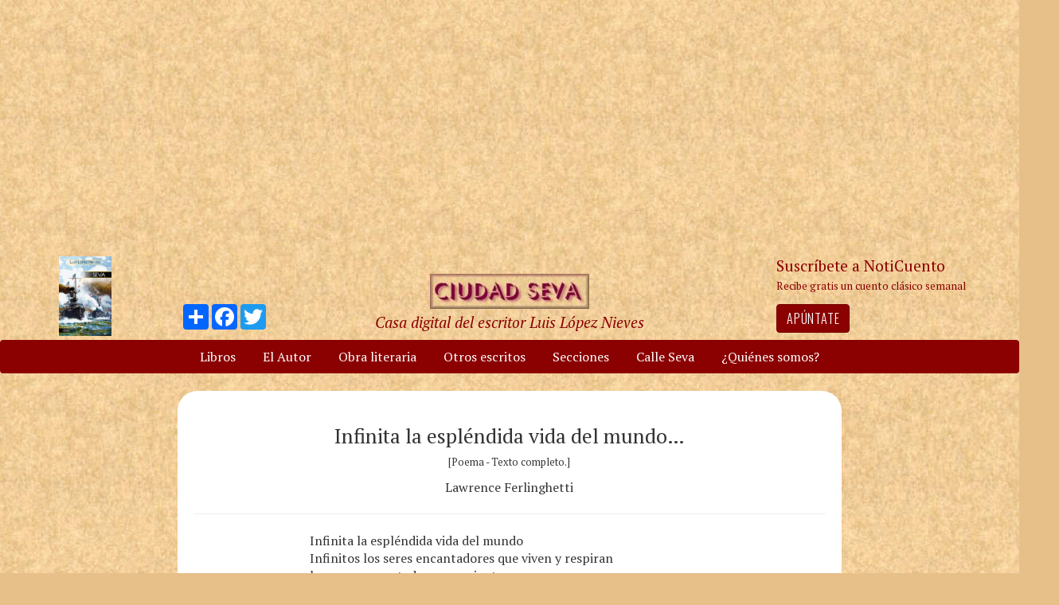

--- FILE ---
content_type: text/html; charset=utf-8
request_url: https://www.google.com/recaptcha/api2/aframe
body_size: 267
content:
<!DOCTYPE HTML><html><head><meta http-equiv="content-type" content="text/html; charset=UTF-8"></head><body><script nonce="ZB9q2Uum_8YJliFZibcJbg">/** Anti-fraud and anti-abuse applications only. See google.com/recaptcha */ try{var clients={'sodar':'https://pagead2.googlesyndication.com/pagead/sodar?'};window.addEventListener("message",function(a){try{if(a.source===window.parent){var b=JSON.parse(a.data);var c=clients[b['id']];if(c){var d=document.createElement('img');d.src=c+b['params']+'&rc='+(localStorage.getItem("rc::a")?sessionStorage.getItem("rc::b"):"");window.document.body.appendChild(d);sessionStorage.setItem("rc::e",parseInt(sessionStorage.getItem("rc::e")||0)+1);localStorage.setItem("rc::h",'1768995171382');}}}catch(b){}});window.parent.postMessage("_grecaptcha_ready", "*");}catch(b){}</script></body></html>

--- FILE ---
content_type: text/javascript; charset=utf-8
request_url: https://lb.benchmarkemail.com//code/lbformnew.js?mFcQnoBFKMQ7KLqTdqONuKjgVtVj7bhtNMyT74DLKXzU2frPuzRHLsj9ybR%252Bnt%252Fk
body_size: 5609
content:
document.write("<style type=\"text/css\"> #signupFormOverlay_PEDFE, #signupFormVeil_PEDFE {position: fixed; width: 100%; height: 100%; overflow: hidden; top: 0; left: 0;border: none;}#signupFormVeil_PEDFE {width: calc(100% - 16px);} #signupFormOverlay_PEDFE { z-index: 777777; background-color: rgba(0, 0, 0, 0.7); } #signupFormContent_PEDFE > div.formbox-editor_PEDFE {position: absolute;} #signupFormVeil_PEDFE {opacity: 0;} #signupFormContent_PEDFE.position-centered  > div.formbox-editor_PEDFE {position: relative;} #signupFormContainer_PEDFE, #signupFormContent_PEDFE {z-index: 888888;position: fixed;width: 100%;height: 100%;border: none;top: 0;left: 0;-webkit-animation-fill-mode: forwards;animation-fill-mode: forwards;overflow: auto;} #signupFormContainer_PEDFE {overflow: hidden;} #close-btn_PEDFE svg {display: block;}  #close-btn_PEDFE path {fill: #000000;}#signupFormContainer_PEDFE > #close-btn_PEDFE { right: 20px!important; top: 20px!important; }  #close-btn_PEDFE {position:absolute;cursor: pointer;z-index: 999999;font-size: 20px;display:block; top: 10px; right: 10px;color: #000000;background-color: ;border-radius:0px;} .animation-fadeIn{animation-name: animation-fadeIn;-webkit-animation-name: animation-fadeIn; animation-duration: 0.6s; -webkit-animation-duration: 0.6s; animation-timing-function: ease-in-out; -webkit-animation-timing-function: ease-in-out; visibility: visible !important;} @keyframes animation-fadeIn {0% {opacity: 0.0;} 100% {opacity: 1;} } @-webkit-keyframes animation-fadeIn { 0% {opacity: 0.0;} 100% {opacity: 1;} } .formbox-editor_PEDFE fieldset {border: none;margin: 0;padding: 0 40px;position: relative;} .formbox-editor_PEDFE fieldset > input,.formbox-editor_PEDFE fieldset > textarea,.formbox-editable-field_PEDFE {margin: 10px 0;outline: none;} .spacer-block_PEDFE {min-height: 20px;padding: 10px 0;position: relative;} .spacer-block-line_PEDFE {position: absolute;top: 50%;left: 40px;right: 40px;display: none;border-top-style: solid;} .formbox-editor_PEDFE {margin: 0 auto;padding: 0;text-align: left;width: 100%;box-sizing: border-box;} #formbox_screen_subscribe_PEDFE, #formbox_screen_success_PEDFE, #formbox_screen_captcha_PEDFE {padding: 30px 0;}  .formbox-title_PEDFE, .formbox-text-field_PEDFE {margin-bottom: 0; font-family: Helvetica, Arial, sans-serif; color: #000000; font-size: 14px; } .formbox-title_PEDFE a, .formbox-text-field_PEDFE a  {text-decoration: none;}  .formbox-title_PEDFE p, .formbox-text-field_PEDFE p {margin: 0;margin-bottom: 10px;padding: 0; word-break: break-word;} label.formbox-field-label_PEDFE {font-family: Helvetica, Arial, sans-serif; display: block; margin: 10px 0 0; padding: 0; font-size: 14px; text-align: left;line-height: 100%; color: #000000;} label.formbox-label-wrap_PEDFE {font-family: Helvetica, Arial, sans-serif; display: block; margin: 10px 0 0; padding: 0; font-size: 14px; line-height: 100%; padding-left: 15px; text-indent: -15px; font-style: italic;color: #000000;} label.formbox-label-wrap_PEDFE:last-of-type {margin-bottom: 10px;} label.formbox-label-wrap_PEDFE input[type=checkbox], label.formbox-label-wrap_PEDFE input[type=radio] { width: 13px; height: 13px; padding: 0; margin:0; margin-right: 5px; vertical-align: bottom; position: relative; top: -1px; } select.formbox-field_PEDFE {background-color: #000000; border: 1px solid #8b0101; border-radius: 25px; box-sizing: border-box; background-color: #ffffff; font-family: Helvetica, Arial, sans-serif; font-size: 14px; width: 100%; margin: 10px 0; height: auto; padding: 2px 0px;} input.formbox-field_PEDFE {color: #000000; background-color: #ffffff; border: 1px solid #8b0101; border-radius:25px; font-family: Helvetica, Arial, sans-serif; font-size: 14px; box-sizing: border-box; padding:15px; width: 100%;} input.formbox-field_PEDFE.text-placeholder {color: #c4c4c4; font-weight: normal; font-style: normal; font-family: Helvetica, Arial, sans-serif; font-size: 14px;} .formbox-field_PEDFE::-webkit-input-placeholder {color: #c4c4c4; font-weight: normal; font-style: normal;opacity: 1;} .formbox-field_PEDFE::-moz-placeholder { color: #c4c4c4; font-weight: normal; font-style: normal;opacity: 1;} .formbox-field_PEDFE:-ms-input-placeholder {color: #c4c4c4; font-weight: normal; font-style: normal; opacity: 1;} .formbox-button_PEDFE {line-height: 100%;  cursor: pointer; margin: 10px 0; } .formbox-button_PEDFE:hover { background-color:#353d41 !important; } .formbox-button_PEDFE:active { background-color:#0d1519 !important; }#popupFormLoader_PEDFE { display: none; position: absolute; bottom: 10px; right: 10px; width: 20px; height: 20px; background-image: url(https://benchmarkemail.com/images/popup-builder/loadingicon.svg); background-position: center center; background-repeat: no-repeat; background-color: rgb(255, 255, 255); background-color: rgba(255, 255, 255, 0.3);  border-radius: 100%; -webkit-animation-name: spin; -webkit-animation-duration: 800ms; -webkit-animation-iteration-count: infinite; -webkit-animation-timing-function: linear; -moz-animation-name: spin; -moz-animation-duration: 800ms; -moz-animation-iteration-count: infinite; -moz-animation-timing-function: linear;-ms-animation-name: spin;-ms-animation-duration: 800ms;-ms-animation-iteration-count: infinite;-ms-animation-timing-function: linear;animation-name: spin;animation-duration: 800ms;animation-iteration-count: infinite;animation-timing-function: linear;}@-moz-keyframes spin {from { -moz-transform: rotate(0deg); }to { -moz-transform: rotate(360deg); }}@-webkit-keyframes spin {from { -webkit-transform: rotate(0deg); }to { -webkit-transform: rotate(360deg); }}@keyframes spin {from {transform:rotate(0deg);}to {transform:rotate(360deg);}}</style>"); document.write("<div id=\"signupFormContainer_PEDFE\" style=\"display: none;\"><div id=\"signupFormOverlay_PEDFE\"></div><div id=\"signupFormContent_PEDFE\" class=\"animation-fadeIn position-centered\"><div id=\"signupFormVeil_PEDFE\"></div><div class=\"formbox-editor_PEDFE\" style=\"background: #ffffff; max-width: 400px;border-color:#8b0101; border-style: solid; border-width:2px;border-radius:25px; box-sizing: border-box;\"><div id=\"close-btn_PEDFE\" style=\"padding: 10px;\"><svg version=\"1.1\" xmlns=\"http://www.w3.org/2000/svg\" xmlns:xlink=\"http://www.w3.org/1999/xlink\" x=\"0px\" y=\"0px\" width=\"10px\" height=\"10px\" viewBox=\"0 0 10 10\" enable-background=\"new 0 0 10 10\" xml:space=\"preserve\"><polygon points=\"10,1.3 8.7,0 5,3.7 1.3,0 0,1.3 3.7,5 0,8.7 1.3,10 5,6.3 8.7,10 10,8.7 6.3,5 \" data-size=\"s-close-medium\" data-selected=\"close-medium\"></polygon></svg></div><div id=\"formbox_screen_subscribe_PEDFE\" style=\"display:block;\" name=\"frmLB\"><input type=hidden name=token_PEDFE id=token_PEDFE value=\"mFcQnoBFKMQ7KLqTdqONuKjgVtVj7bhtNMyT74DLKXyCi3KZ4WqwOg%3D%3D\" /><fieldset class=\"formbox-field_PEDFE\" style=\"text-align: center; padding: 0px 40px;\"><img src=\"https://images.benchmarkemail.com/client1771068/image17820268.jpg\"  style =\"max-width: 100%;\" alt=\"\"></fieldset><fieldset><div class=\"formbox-title_PEDFE\"><p style=\"text-align: center;\" data-mce-style=\"text-align: center;\"><span style=\"font-size: 30px; font-family: &quot;Times New Roman&quot;, Times, Baskerville, Georgia, serif;\" data-mce-style=\"font-size: 30px; font-family: 'Times New Roman', Times, Baskerville, Georgia, serif;\"><strong><span style=\"color: rgb(139, 1, 1);\" data-mce-style=\"color: rgb(139, 1, 1);\">Anótate en NotiCuento</span></strong></span></p><p style=\"text-align: center;\" data-mce-style=\"text-align: center;\"><span style=\"font-family: &quot;Times New Roman&quot;, Times, Baskerville, Georgia, serif; font-size: 18px; color: rgb(139, 1, 1);\" data-mce-style=\"font-family: 'Times New Roman', Times, Baskerville, Georgia, serif; font-size: 18px; color: rgb(139, 1, 1);\">Recibe gratis un cuento clásico semanal por correo electrónico</span></p></div></fieldset><fieldset class=\"formbox-field_PEDFE\"><input type=text placeholder=\"Nombre\" class=\"formbox-field_PEDFE text-placeholder\" onfocus=\"javascript:focusPlaceHolder(this);\" onblur=\"javascript:blurPlaceHolder(this);\" id=\"fldfirstname_PEDFE\" name=\"fldfirstname_PEDFE\" maxlength=100 /></fieldset><fieldset class=\"formbox-field_PEDFE\"><input type=text placeholder=\"Dirección de correo *\" class=\"formbox-field_PEDFE text-placeholder\" onfocus=\"javascript:focusPlaceHolder(this);\" onblur=\"javascript:blurPlaceHolder(this);\" id=\"fldemail_PEDFE\" name=\"fldemail_PEDFE\" maxlength=100 /></fieldset><fieldset style=\"text-align:left;\"><div id=\"btnSubmit_PEDFE\" onClick=\"javascript:return submit_PEDFEClick();\" style=\"word-break: break-all; box-sizing: border-box; text-align:center; display: inline-block;padding-left: 15px; padding-right: 15px;padding-top: 15px; padding-bottom: 15px;background-color:rgb(33, 41, 45); border: rgba(0, 0, 0, 0) solid 0px; border-radius: 2px;font-family :Helvetica, Arial, sans-serif; font-size: 16px;color: rgb(255, 255, 255); line-height: 1; letter-spacing:1pxpx;\" class=\"formbox-button_PEDFE\">Suscribirse</div></fieldset><div id=\"popupFormLoader_PEDFE\" style=\"display: none;\"></div></div><div id=\"formbox_screen_success_PEDFE\" style=\"display: none;\"><fieldset class=\"formbox-field_PEDFE\"><div class=\"formbox-editable-field_PEDFE formbox-text-field_PEDFE\"><p style=\"color: #000; font-family: Helvetica, Arial, sans-serif; font-size: 20px; line-height: 1;\" data-mce-style=\"color: #000; font-family: Helvetica, Arial, sans-serif; font-size: 20px; line-height: 1;\">¡Gracias por suscribirte!</p></div></fieldset><fieldset class=\"formbox-field_PEDFE\"><div class=\"formbox-editable-field_PEDFE formbox-text-field_PEDFE\"><p style=\"color: #000; font-family: Helvetica, Arial, sans-serif; font-size: 14px; line-height: 1.5;\" data-mce-style=\"color: #000; font-family: Helvetica, Arial, sans-serif; font-size: 14px; line-height: 1.5;\">Ya casi esta listo. Ahora revisa tu email y haz clic en el enlace para confirmar tu suscripción.</p></div></fieldset></div></div></div></div>");
function CheckField_PEDFE(fldName, frm){var fldObj = document.getElementsByName(fldName);if ( fldObj.length > 1 ) {  for ( var i = 0, l = fldObj.length; i < l; i++ ) {   if ( fldObj[0].type == 'select-one' ) { if( fldObj[i].selected && i==0 && fldObj[i].value == '' ) { return false; }   if ( fldObj[i].selected ) { return true; } }  else { if ( fldObj[i].checked ) { return true; } }; } return false; }  else  { if ( fldObj[0].type == "checkbox" ) { return ( fldObj[0].checked ); }  else if ( fldObj[0].type == "radio" ) { return ( fldObj[0].checked ); }  else { fldObj[0].focus(); return (fldObj[0].value.length > 0); }} }
function rmspaces(x) {var leftx = 0;var rightx = x.length -1;while ( x.charAt(leftx) == ' ') { leftx++; }while ( x.charAt(rightx) == ' ') { --rightx; }var q = x.substr(leftx,rightx-leftx + 1);if ( (leftx == x.length) && (rightx == -1) ) { q =''; } return(q); }

function checkfield(data) {if (rmspaces(data) == ""){return false;}else {return true;}}

function isemail(data) {var flag = false;if (  data.indexOf("@",0)  == -1 || data.indexOf("\\",0)  != -1 ||data.indexOf("/",0)  != -1 ||!checkfield(data) ||  data.indexOf(".",0)  == -1  ||  data.indexOf("@")  == 0 ||data.lastIndexOf(".") < data.lastIndexOf("@") ||data.lastIndexOf(".") == (data.length - 1)   ||data.lastIndexOf("@") !=   data.indexOf("@") ||data.indexOf(",",0)  != -1 ||data.indexOf(":",0)  != -1 ||data.indexOf(";",0)  != -1  ) {return flag;} else {var temp = rmspaces(data);if (temp.indexOf(' ',0) != -1) { flag = true; }var d3 = temp.lastIndexOf('.') + 4;var d4 = temp.substring(0,d3);var e2 = temp.length  -  temp.lastIndexOf('.')  - 1;var i1 = temp.indexOf('@');if (  (temp.charAt(i1+1) == '.') || ( e2 < 1 ) ) { flag = true; }return !flag;}}

function focusPlaceHolder(obj) { 
obj.className = "formbox-field_PEDFE"; }
function blurPlaceHolder(obj) { 
if ( obj.value == '' ) { obj.className = "formbox-field_PEDFE text-placeholder"; } } 
function isValidDate(year, month, day) { 
if (year.toString() == '' || month.toString() == '' || day.toString() == '') { return false;} try { year = parseInt(year); month = parseInt(month); day = parseInt(day); } catch (e) { return false;} var d = new Date(year, month - 1, day, 0, 0, 0, 0); return (!isNaN(d) && (d.getDate() == day && d.getMonth() + 1 == month && d.getFullYear() == year));}var submitButton_PEDFE = document.getElementById("btnSubmit_PEDFE");
var subscribeScreen_PEDFE = document.getElementById("formbox_screen_subscribe_PEDFE");
var successScreen_PEDFE = document.getElementById("formbox_screen_success_PEDFE");
var signupFormContainer_PEDFE = document.getElementById("signupFormContainer_PEDFE");
var signupFormVeil_PEDFE = document.getElementById("signupFormVeil_PEDFE");
var signupFormCloseButton_PEDFE = document.getElementById("close-btn_PEDFE");
var signupFormLoader_PEDFE = document.getElementById("popupFormLoader_PEDFE");
signupFormVeil_PEDFE.addEventListener("click", function() {signupFormContainer_PEDFE.style.display = 'none';});
function submit_PEDFEClick(){
 var retVal = true; var contentdata = ""; var frm = document.getElementById("formbox_screen_subscribe_PEDFE");if ( !isemail(document.getElementsByName("fldemail_PEDFE")[0].value) ) { 
   alert("Please enter the Direcci\u00F3n de correo");
document.getElementById("fldemail_PEDFE").focus(); retVal = false;} if ( retVal == true ) {var data = "token=" + encodeURIComponent(document.getElementById("token_PEDFE").value);
data = data + "&" + "fldfirstname=" + encodeURIComponent(document.getElementById("fldfirstname_PEDFE").value);
data = data + "&" + "fldemail=" + encodeURIComponent(document.getElementById("fldemail_PEDFE").value);
submitFormData_PEDFE(data);

if(isemail(document.getElementById("fldemail_PEDFE").value) && window && window.JB_TRACKER && typeof window.JB_TRACKER.jbSubmitForm === 'function') { 
 window.JB_TRACKER.jbSubmitForm({ 
 email: document.getElementById("fldemail_PEDFE").value, didSubmit: true 
 }); 
 }

return retVal; }}var BMESFloaded_PEDFE= false;
var popupFormSubmitting_PEDFE = false;
function submitFormData_PEDFE(data){
if ( BMESFloaded_PEDFE == false && popupFormSubmitting_PEDFE == false ) {
popupFormSubmitting_PEDFE = true; checkLoading_PEDFE();
var oldObj = document.getElementById('img_PEDFE');
try{if (oldObj != null ) { document.getElementById('formbox_screen_subscribe_PEDFE').removeChild(oldObj); } } catch (e){}
var rand = Math.random(); var objImg = document.createElement('img');
objImg.id = "img_PEDFE";
objImg.onload = function(){ popupFormSubmitting_PEDFE = false; BMESFloaded_PEDFE = true; checkLoading_PEDFE();};
objImg.onerror = function(e){ popupFormSubmitting_PEDFE = false; BMESFloaded_PEDFE = false; checkLoading_PEDFE(); errorLoading_PEDFE(e);};
objImg.src = "https://lb.benchmarkemail.com//code/lbform/api?" + data + "&inst=" + rand;
objImg.style.display = "none"; 
checkLoaded_PEDFE(); 
document.getElementById('formbox_screen_subscribe_PEDFE').appendChild(objImg);
} else if (popupFormSubmitting_PEDFE == true) { alert("Saving, please wait..."); 
} }
function checkLoading_PEDFE(e){
  if ( popupFormSubmitting_PEDFE == true ) { 
signupFormLoader_PEDFE.style.display = 'block'; }
  else { signupFormLoader_PEDFE.style.display = 'none'; }
}
function errorLoading_PEDFE(e){
 alert("There was an error. Please try after some time");
 BMESFloaded_PEDFE= false;
}
function checkLoaded_PEDFE(){
if ( BMESFloaded_PEDFE == false ) { setTimeout(checkLoaded_PEDFE, 100); 
} else { 
 var wd = document.getElementById('img_PEDFE').width;
 if ( wd == 1 ) {
   subscribeScreen_PEDFE.style.display = 'none';
  localStorage.setItem('bmePopupFormSignedUp1769684', 'true'); 
  verticalCenter_PEDFE(successScreen_PEDFE);
 }  else { BMESFloaded_PEDFE= false; subscribeScreen_PEDFE.style.display = 'block'; if ( wd == 2 ) { alert("This email address already exists. "); document.getElementById('fldemail_PEDFE').focus(); 
 }  else if ( wd == 3 || wd == 4 ) {alert("Invalid email address.");  document.getElementById('fldemail_PEDFE').focus(); 
 }  else if ( wd == 6 ) {alert("This email address has previously unsubscribed");  document.getElementById('fldemail_PEDFE').focus(); 
 }  else { alert("There was an error. Please try after some time");  document.getElementById('fldemail_PEDFE').focus(); } 
} } }
signupFormCloseButton_PEDFE.addEventListener("click", function() {signupFormContainer_PEDFE.style.display = 'none';});
  var bmePopupFormViewed_PEDFE = localStorage.getItem('bmePopupFormSignedUp1769684'); 
  if ( bmePopupFormViewed_PEDFE != 'true') {
setTimeout(function () {verticalCenter_PEDFE(signupFormContainer_PEDFE); }, 20 * 1000);
localStorage.setItem("bmePopupFormSignedUp1769684", "true");
  } 
function debounce_PEDFE(func, wait, immediate) {
var timeout;
return function() {
var context = this, args = arguments;
var later = function() {timeout = null; if (!immediate) func.apply(context, args); };
var callNow = immediate && !timeout; clearTimeout(timeout); timeout = setTimeout(later, wait); if (callNow) func.apply(context, args); };
};
var hasVerticalCenter_PEDFE = document.getElementsByClassName('position-centered');
function verticalCenter_PEDFE(element) { if(element) { element.style.opacity = 0;  element.style.display = 'block';  }
setTimeout(function () { if (hasVerticalCenter_PEDFE.length > 0) { var windowHeight = Math.max(document.documentElement.clientHeight, window.innerHeight || 0); 
 var formElement_PEDFE = document.getElementsByClassName('formbox-editor_PEDFE')[0]; var formHeight_PEDFE = formElement_PEDFE.clientHeight; 
 if (formHeight_PEDFE < windowHeight) { var newPosition = 0; newPosition = (windowHeight - formHeight_PEDFE) / 2; formElement_PEDFE.style.top = newPosition + 'px'; } else { formElement_PEDFE.style.top = '0px'; } }
if(element) { element.style.opacity = 1;  }
 }, 100);
}
if (hasVerticalCenter_PEDFE.length > 0) { var resizeEvent_PEDFE = debounce_PEDFE(function() { verticalCenter_PEDFE(); }, 250); window.addEventListener('resize', resizeEvent_PEDFE); } 

